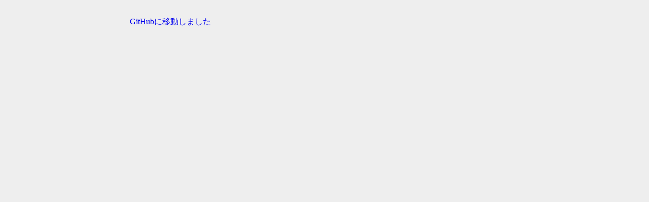

--- FILE ---
content_type: text/html
request_url: http://oasis.halfmoon.jp/traveldia2/tips/train_city.html
body_size: 15965
content:
<!DOCTYPE html PUBLIC "-//W3C//DTD XHTML 1.0 Transitional//EN"
    "http://www.w3.org/TR/xhtml1/DTD/xhtml1-transitional.dtd">
<html xmlns="http://www.w3.org/1999/xhtml" xml:lang="ja" lang="ja" dir="ltr">
<head>

    <meta http-equiv="Content-Type" content="text/html; charset=UTF-8" />
    <!-- stylesheet (normal/simple toggle from javascript) -->
    <link rel="stylesheet" href="/styles.css" type="text/css" title="normal" disabled />
    <link rel="stylesheet" href="/styles-simple.css" type="text/css" title="simple" />

<!-- disable viewport for mobile device -->
    <meta name="viewport" content="width=device-width,initial-scale=1.0,maximum-scale=2.0,minimum-scale=1.0,user-scalable=1" />

    <title>【Webページ整理・削除 2024/08】欧州で近郊列車や市内交通を利用して旅行する Using Regional and City Transport in Europe</title>

    <!-- jQuery : common library -->
    <script src="/cgi-bin/jquery-3.7.1.min.js"></script>

    <!-- darkmode support (only on simple css) -->
    <script src="/cgi-bin/darkmode.js"></script>

    <!-- css normal/simple toggle and header footer include -->
    <script id="javascript-init-data" type="application/json">
        {
        "LastEdit": "2024/08/06",
            "BuildProg": "Movable Type 6.7.5",
            "__comment_css__": "normal | simple | saved-normal | saved-simple",
            "css": "saved-normal"
        }
    </script>
    <script src="/cgi-bin/change_style.js"></script>



</head>
<body>
    <div id="container">
        <div id="include-headermenu"></div>
        <div id="main_content_full">
<p><a href="https://oasis3855.github.io/webpage2/travel_topics/euro_train/index.html">GitHubに移動しました</a></p>

<p>&nbsp;</p>

<p>&nbsp;</p>

<p>&nbsp;</p>

<p>&nbsp;</p>

<p><!--

<div id="layout_header_noheight">
<div class="fig_left">
<img src="/traveldia2/tips/pics/train129.jpg" width="200" height="133" alt="tram at Vladivostok" />
</div>
<p><br /><br />欧州で近郊列車や市内交通を利用して旅行する<br />Using Regional and City Transport in Europe</p>
</div>

<div class="link_right"><a class="link_return" href="./index.html">一つ前のメニューに戻る</a></div>

<h2>切符</h2>

● 近郊列車の切符

<div class="fig_left"><img src="/traveldia2/tips/pics-ams/img-ns-ticket-1.jpg" border="0" width="309" height="143" alt="img-ns-ticket-1.jpg" /><br />オランダ鉄道の近郊列車チケット（この国では長距離もデザインは同じ）</div><div class="clear"></div>

● 市内交通の切符

１回券、乗り換え可能券、回数券、１日乗車券、数日間乗り放題券 など、国によってまちまち

硬貨のようなメダル（ジェトンとか、そういう名前のことが多い）の場合もある

<div class="fig_left"><img src="/traveldia2/tips/pics/train_08.jpg" border="0" width="266" height="125" alt="train_08.jpg" /><br />ジェノバの市バス、1回券</div>

<div class="fig_left"><img src="/traveldia2/tips/pics/train_07.jpg" border="0" width="246" height="163" alt="train_07.jpg" /><br />ソフィアの市内交通１日券</div>

<div class="clear"></div>

<h2>近郊列車・メトロの乗り方</h2>
<h3>切符を買う</h3>

●自動券売機

<div class="photo_right"><img src="/traveldia2/tips/pics/train125.jpg" border="0" width="300" height="225" alt="train125.jpg" /><br />自動券売機<br />ドナウヴェルト駅（ドイツ）</div>

自動券売機は、たいていの場合は駅の入り口やプラットホーム上に設置されている。

たいていの国では、まず行き先の駅を選んだり、１等車・２等車などを選択して料金が表示されてから、硬貨を投入する。

行き先の駅の選択方法は、（１）券売機に貼り付けられている駅コードをテンキーで入力、（２）画面上でアルファベット絞込検索のどちらかが多い。

硬貨しか通用しない機械、クレジットカード（ICチップが埋め込まれたもの）専用、紙幣も使えるものなど、いろいろな種類がある。
たいていの国では、紙幣・クレジットカードは使えない場合が多い。

●窓口

人件費がかかるため、手数料を取る国もある。（例：ドイツ、オランダ）

<div class="fig_left"><img src="/traveldia2/tips/pics-ams/img-ns-ticket-3.jpg" border="0" width="298" height="137" alt="img-ns-ticket-3.jpg" /><br />有人窓口を利用した場合の加算料金券<br />オランダ</div><div class="clear"></div>

<h3>切符のバリデーション</h3>

● 改札機が無い鉄道会社を利用するとき

<div class="photo_right"><img src="/traveldia2/tips/pics/train_09.jpg" border="0" width="300" height="225" alt="train_09.jpg" /><br />入鋏機<br />パリ・モンパルナス駅（フランス）</div>

<a class="link_external" href="http://ja.wikipedia.org/wiki/%E4%BF%A1%E7%94%A8%E4%B9%97%E8%BB%8A%E6%96%B9%E5%BC%8F">信用乗車方式</a>を採用している鉄道会社やバス会社の場合、改札機がある場合を除いて、自分で改札する必要がある。（この考え方は日本と大きく違う）

駅のコンコース内、プラットホームへ降りてゆく階段の入り口、プラットホームのどこかに入鋏機（チケット･キャンセラー）が設置されている。

乗車前にバリデーション（入鋏機で日時を刻印する）を行う。

たいていの場合、切符はバリデーションから１～２時間程度有効。

<h3>プラットホームへ</h3>

<div class="photo_right"><img src="/traveldia2/tips/pics/train127.jpg" border="0" width="300" height="225" alt="train127.jpg" /><br />駅構内の出発時刻表（黄色）、到着時刻表（白色）<br />ドナウヴェルト駅（ドイツ）</div>

コンコースやプラットホームに掲示されている時刻表などに、列車が到着するプラットホーム番号が書かれている場合が多い。

列車が到着する１０～３０分程度前になると、駅コンコースの巨大な案内表示装置に到着番線が表示される。

プラットホームの<a class="link_external" href="http://ja.wikipedia.org/wiki/%E7%99%BA%E8%BB%8A%E6%A8%99">発車標</a>（表示装置）に、乗りたい列車が表示されているか確認する。

これらの時刻表・案内表示・発車標は壊れている場合も多い。先進国だからといって、過信しないこと。

<div class="clear"></div><div class="photo_right"><img src="/traveldia2/tips/pics/train128.jpg" border="0" width="300" height="199" alt="train128.jpg" /><br />プラットホームの発車標（表示装置）<br />スヘルトーヘンボス駅（オランダ）</div><div class="clear"></div>

<h3>列車に乗車する</h3>

<div class="photo_right"><img src="/traveldia2/tips/pics/train110.jpg" border="0" width="300" height="225" alt="train110.jpg" /><br />オランダの快速列車（２等車）</div>

近郊列車では、２等車・１等車を間違えずに乗る。

ドアが自動で開かないときは、ドアの横あたりに「開閉ボタン」があるので、ボタンを押してドアを開けて乗り込む。

手動式ドアの場合は、乗車した後にちゃんとドアを閉めておくこと。（自動では閉まらない）

近郊列車は一般的には自由席であるが、長距離列車がたまたま近郊区間に停車している場合もあるので注意すること。

<div class="clear"></div><div class="photo_right"><img src="/traveldia2/tips/pics/train111.jpg" border="0" width="300" height="225" alt="train111.jpg" /><br />ドイツの各駅停車（２等車）</div><div class="clear"></div>

<h2>トラム・市内バスの乗り方</h2>
<h3>切符を買う</h3>

<div class="photo_right"><img src="/traveldia2/tips/pics/train130.jpg" border="0" width="300" height="225" alt="train130.jpg" /><br />バス停近くにある売店で切符を買う場合もある<br />ナポリ （イタリア）</div>

●自動券売機

停留所などに券売機がある場合がある
（例：ドイツ、スイスの一部の街）

●タバコ屋・売店・スーパーマーケット・本屋など

停留所のそばにあるタバコ屋・新聞売店が切符売り場を兼業している場合もある（例：イタリア）

スーパーマーケットや書店で切符を売っている場合もある
（例：オランダ）

●車内販売

車内で切符を販売していたり、現金で支払える場合もある。ただし、事前に券売機や売店で買うより割高な場合もある
（例：イギリス、オランダ）

●観光案内所、長距離鉄道の駅

１日乗車券などを売っている場合がある
切符の買い方が分からない場合は、ココで情報収集できる

<h3>トラムやバスに乗車する</h3>

<div class="photo_right"><img src="/traveldia2/tips/pics/train131.jpg" border="0" width="300" height="225" alt="train131.jpg" /><br />バス停<br />アウグスブルク（ドイツ）</div>

トラム・市内バスに１等車・２等車という区分けは無い。
（長距離列車との乗り継ぎ切符を持っている場合は、２等車の切符でも１等車の切符でもトラムに乗車できる）

ドアが自動で開かないときは、ドアの横あたりに「開閉ボタン」があるので、ボタンを押してドアを開けて乗り込む。

ドイツ文化圏では、停留所は「 H 」マークで統一されている。

<div class="clear"></div><div class="photo_right"><img src="/traveldia2/tips/pics/train115.jpg" border="0" width="300" height="225" alt="train115.jpg" /><br />トラムの車内<br />フランクフルト（ドイツ）</div><div class="clear"></div>

<h3>切符のバリデーション</h3>

<div class="photo_right"><img src="/traveldia2/tips/pics/train_02.jpg" border="0" width="269" height="287" alt="train_02.jpg" /><br />入鋏機（チケット・キャンセラー）<br />トラムの車内（プラハ）</div>

<a class="link_external" href="http://ja.wikipedia.org/wiki/%E4%BF%A1%E7%94%A8%E4%B9%97%E8%BB%8A%E6%96%B9%E5%BC%8F">信用乗車方式</a>を採用しているトラム・市内バスに乗車したら、切符を自分自身でバリデーションしないといけない。

●入鋏機

車内の何箇所かに、入鋏機（チケット・キャンセラー）が設置されている。

切符を差し込めば、「日付と時間が刻印」されたり、「穴が開けられ」たりする。

切符を差し込んでも何も起こらない、何の反応も無い場合は、手動式入鋏機の可能性がある。
手動式は、入鋏機の表面に付いているノブを押し下げたりする。

●車掌に切符を渡す、スタンプを押してもらう

そういう国も、たまにはある。

<div class="clear"></div>

<h3>下車</h3>

日本と同じく、車内の「下車ボタン」で知らせないと停まってくれない場合が多い。

<h3>無賃乗車がばれたら</h3>

良心的な国では「運賃 × ３倍程度」の支払いで済む場合が多い。東欧などの厳格なルールの国では 「１００ユーロ」とかすごい額を請求されることもあるらしい。

特に国民所得が低い国々では、外国人から法外な罰金を取って「懐に入れよう」と画策しているところもあると聞く。

ちなみにオランダ国鉄では 割増運賃 ３倍 でした （2003年）

<h2>用語を覚えよう</h2>

各国での一般的な呼称を覚えておくと便利です。例えば、ロシア語圏の国で駅に行きたいときに「ステーション」などと言っても通じないことが多いです。主要言語で言えれば、それだけ意思疎通が簡単になります。
次の表では、それぞれ、Wikipediaの各国語版へのリンクとなっています。

<table>
	<tr>
		<th>日本語</th>
		<th>西欧での一般的な呼称</th>
		<th>ドイツ語圏での呼称</th>
		<th>ロシア語圏での呼称</th>
	</tr>
	<tr>
		<td><a class="link_external" href="http://ja.wikipedia.org/wiki/%E8%B7%AF%E9%9D%A2%E9%9B%BB%E8%BB%8A">路面電車</a></td>
		<td><a class="link_external" href="http://fr.wikipedia.org/wiki/Tramway">トラム</a></td>
		<td><a class="link_external" href="http://de.wikipedia.org/wiki/Stra%C3%9Fenbahn">シュトラッセンバーン</a></td>
		<td><a class="link_external" href="http://ru.wikipedia.org/wiki/%D0%A2%D1%80%D0%B0%D0%BC%D0%B2%D0%B0%D0%B9">トラムバイ</a></td>
	</tr>
	<tr>
		<td><a class="link_external" href="http://ja.wikipedia.org/wiki/%E5%9C%B0%E4%B8%8B%E9%89%84">地下鉄</a></td>
		<td><a class="link_external" href="http://fr.wikipedia.org/wiki/M%C3%A9tro">メトロ</a></td>
		<td><a class="link_external" href="http://de.wikipedia.org/wiki/U-Bahn">U バーン</a></td>
		<td><a class="link_external" href="http://ru.wikipedia.org/wiki/%D0%9C%D0%B5%D1%82%D1%80%D0%BE%D0%BF%D0%BE%D0%BB%D0%B8%D1%82%D0%B5%D0%BD">メトロ</a></td>
	</tr>
	<tr>
		<td>近郊列車</td>
		<td>&nbsp;</td>
		<td><a class="link_external" href="http://de.wikipedia.org/wiki/S-Bahn">S バーン</a></td>
		<td>&nbsp;</td>
	</tr>
	<tr>
		<td><a class="link_external" href="http://ja.wikipedia.org/wiki/%E3%83%90%E3%82%B9_%28%E4%BA%A4%E9%80%9A%E6%A9%9F%E9%96%A2%29">バス</a></td>
		<td colspan="2"><a class="link_external" href="http://fr.wikipedia.org/wiki/Autobus">バス, アウトバス</a></td>
		<td><a class="link_external" href="http://ru.wikipedia.org/wiki/%D0%90%D0%B2%D1%82%D0%BE%D0%B1%D1%83%D1%81">アフトブス</a></td>
	</tr>
</table>

駅やバス停を表す言葉は...

<table>
	<tr>
		<th>日本語</th>
		<th>西欧での一般的な呼称</th>
		<th>ドイツ語圏での呼称</th>
		<th>ロシア語圏での呼称</th>
	</tr>
	<tr>
		<td><a class="link_external" href="http://ja.wikipedia.org/wiki/%E9%89%84%E9%81%93%E9%A7%85">鉄道駅</a></td>
		<td>ステーション, <a class="link_external" href="http://fr.wikipedia.org/wiki/Gare_ferroviaire">ギャレ</a> など</td>
		<td><a class="link_external" href="http://de.wikipedia.org/wiki/Bahnhof">バーンホフ</a></td>
		<td><a class="link_external" href="http://ru.wikipedia.org/wiki/%D0%96%D0%B5%D0%BB%D0%B5%D0%B7%D0%BD%D0%BE%D0%B4%D0%BE%D1%80%D0%BE%D0%B6%D0%BD%D0%B0%D1%8F_%D1%81%D1%82%D0%B0%D0%BD%D1%86%D0%B8%D1%8F">ジェレズターヤ・スターンツィア</a></td>
	</tr>
	<tr>
		<td><a class="link_external" href="http://ja.wikipedia.org/wiki/%E3%83%90%E3%82%B9%E5%81%9C%E7%95%99%E6%89%80">バス停留所</a></td>
		<td>&nbsp;</td>
		<td><a class="link_external" href="http://de.wikipedia.org/wiki/Haltestelle">ハルテシュテレ</a></td>
		<td><a class="link_external" href="http://ru.wikipedia.org/wiki/%D0%9E%D1%81%D1%82%D0%B0%D0%BD%D0%BE%D0%B2%D0%BA%D0%B0">アスタノーフカ</a></td>
	</tr>
	<tr>
		<td><a class="link_external" href="http://ja.wikipedia.org/wiki/%E3%83%90%E3%82%B9%E3%82%B9%E3%83%86%E3%83%BC%E3%82%B7%E3%83%A7%E3%83%B3">バスターミナル</a></td>
		<td>&nbsp;</td>
		<td><a class="link_external" href="http://de.wikipedia.org/wiki/Busbahnhof">ブスバーンホフ</a></td>
		<td>アフトブス・スターンツィア, <a class="link_external" href="http://ru.wikipedia.org/wiki/%D0%90%D0%B2%D1%82%D0%BE%D0%B2%D0%BE%D0%BA%D0%B7%D0%B0%D0%BB">アフトヴァクザール</a></td>
	</tr>
</table>

&nbsp;

<div class="link_right"><a class="link_return" href="./index.html">一つ前のメニューに戻る</a></div>
--></p>
        </div>
        <div id="include-footermenu"></div>
    </div>
</body>
<!-- mt:Date : 2024/08/25  19:12:23, mt:PageModifiedDate : 2024/08/06  14:32:25, ContentModifiedDate : 2024/08/06  14:32:25 -->
</html>


--- FILE ---
content_type: text/css
request_url: http://oasis.halfmoon.jp/styles.css
body_size: 24812
content:
/* CSS Level 3 */

/********** ページ全体 **********/
body {
    /*    position: relative;
    width: 800px;
    margin: 0 auto; */
    margin: 0;
    padding: 2px 2px;
    font-family: Helvetica, sans-serif;
    font-size: 11pt;

    color: black;
    background-image: url(/pics/back.gif);
}

p {
    margin-left: 20px;
}

div#container {
    position: relative;
    width: 800px;
    margin: 0 auto;
    /*    width: 100%;*/
}


/********** レスポンシブWebスタイルシート **********/

/* 高解像度画面用スタイルシート */
@media screen and (min-width: 640px) {}

/* 低解像度画面用スタイルシート */
@media screen and (max-width: 639px) {

    body {
        background-color: #faf2ed;
        background-image: none !important;
    }

    div#container {
        position: static !important;
        width: auto !important;
        margin: 0 !important;
    }

    /***** 無効化 2024/08
    div#main_content_left {
        float: left;
        width: 100% !important;
    }

    div#main_content_right {
        float: right;
        width: 100% !important;
    }
    *****/


    #menu_2col_list ul>li>span.left,
    #menu_2col_list div.left {
        width: 100% !important;
    }

    #menu_2col_list ul>li>span.right,
    #menu_2col_list div.right {
        clear: both;
        width: 100% !important;
        float: left !important;
        padding-left: 15px;
    }

    img {
        max-width: 95% !important;
        height: auto;
        /*    width: auto;*/
    }

    div.photo_right,
    div.fig_right {
        width: 95%;
        float: none !important;
        text-align: center;
    }

    div.photo_left,
    div.fig_left {
        width: 95%;
        margin: 8px !important;
        float: none !important;
        text-align: center;
    }

    div#layout_footer_left {
        float: none !important;
        width: 100% !important;
    }

    div#layout_footer_right {
        float: none !important;
        width: 100% !important;
        text-align: left !important;
    }

    H1 {
        font-size: 12pt !important;
    }

    H2 {
        font-size: 12pt !important;
    }

    #layout_header_menu li {
        width: 60px !important;
    }

    #layout_header_menu a.new_sec,
    #layout_header_menu a.new {
        font-size: 12px !important;
    }

    #layout_header_menu a {
        font-size: 12px !important;
    }

    div.topic {
        margin: 0 5px 10px !important;
    }

    div.topictitle {
        margin: 10px 5px 0 !important;
    }

    pre,
    div.code {
        margin: 0 5px 10px !important;
        overflow-x: auto !important;
        width: auto !important;
    }

    div.codetitle {
        margin: 10px 5px 0 !important;
        width: auto !important;
    }

}


/********** レイアウト DIV **********/
/* 画面上部のメニュー */
div#layout_header_menu {
    width: 100%;
    height: 21px;
    font-size: 12px;
    /*    background: url("http://oasis.halfmoon.jp/pics/header_banner.png") no-repeat;
    padding-left:100px;*/
}

/* 画面上部メニュー新形式(ul, li）用（旧形式と併存可） */
#layout_header_menu ul {
    margin: 0;
    padding: 0;
    border: 0;
    list-style-type: none;
    width: auto;
    position: relative;
    display: block;
}

#layout_header_menu li {
    margin: 0;
    padding: 0;
    border: 0;
    float: left;
    width: 65px;
}

/* 画面上部メニュー新形式用 ドロップダウンメニュー */
#layout_header_menu ul ul {
    display: none;
    position: absolute;
    top: 100%;
    left: 0;
}

#layout_header_menu li li {
    clear: both;
    background-image: url(/pics/back.gif);
    width: 160px !important;
}

#layout_header_menu li:hover {
    position: relative;
}

#layout_header_menu li:hover>ul {
    display: block;
}

/* 画面上部メニュー新形式(ul, li）用リンク書式（旧形式と併存可） */
#layout_header_menu a.new_sec,
#layout_header_menu a.new {
    display: block;
    padding-top: 1px;
    padding-bottom: 2px;
    text-align: center;
    text-decoration: none;
    color: #000000;
    font-family: "Arial", sans-serif;
    font-size: 14px;
    font-weight: bold;
}

#layout_header_menu a.new_sec {
    border-right: 1px solid #cccccc;
}

/* 画面上部メニュー新形式用 ドロップダウンメニュー */
#layout_header_menu a.new_sub,
#layout_header_menu a.new_sub_bottom {
    display: block;
    padding-top: 5px;
    padding-bottom: 5px;
    text-align: left;
    text-decoration: none;
    color: #555555;
    font-family: "Arial", sans-serif;
    font-size: 12px;
    font-weight: normal;
    border-right: 1px solid #cccccc;
    border-left: 1px solid #cccccc;
}

#layout_header_menu a.new_sub_bottom {
    border-bottom: 1px solid #cccccc;
}

/* 画面上部メニューの下の仕切り線 */
div#layout_header_menu_line {
    width: 100%;
    height: 7px;
    background: url("/pics/bar_hs_bk.jpg") no-repeat;
}

/* 画面上部のメニュー：リンク書式 */
#layout_header_menu a {
    font-family: "Arial", sans-serif;
    color: #000000;
    font-size: 14px;
    text-decoration: none;
    font-weight: bold;
    /*border: 1px solid transparent;*/
    /* IE6未対応 */
    border: 1px dotted #fffdf5;
}

/* 画面上部のメニュー：リンク書式 */
#layout_header_menu a:hover {
    color: red;
    background-color: #fff0aa;
    border: 1px solid #ffa42f;
}


/* ヘッダー（バナー画像）部分 */
div#layout_header {
    width: 100%;
    height: 100px;
    font-size: 18pt;
    line-height: 1.3em;
    text-align: right;
    color: maroon;
    padding: 0px;
    margin: 10px 0px;
}

/* ヘッダー（バナー画像）部分：高さ未定 */
div#layout_header_noheight {
    width: 100%;
    font-size: 18pt;
    line-height: 1.3em;
    text-align: right;
    color: maroon;
    padding: 0px;
    margin: 10px 0px;
}

/* メインコンテンツ（本文） */
div#main_content_full {
    width: 100%;
    line-height: 1.7em;
    padding: 0;
    clear: both;
}

/******* 無効化 2024/08
div#main_content_left {
    float: left;
    width: 170px;
}

div#main_content_right {
    float: right;
    width: 625px;
}

// メインコンテンツ（左メニュー）
#main_content_left ul {
    margin: 0;
    padding: 0;
    width: 100%;
    list-style: none;
}

#main_content_left li {
    margin: 0;
    padding: 0;
}

#main_content_left a.block_menu {
    display: block;
    font-size: 12px;
    height: 20px;
    text-decoration: none;
    padding: 1px 1px 1px 5px;
    border: 1px dotted #fffdf5;
}

#main_content_left a.block_menu:hover {
    color: red;
    background-color: #f0d792;
    border: 1px solid red;
}

// 高さ1文字分、薄いベージュの区切り
#main_content_left div.section_bar {
    width: 100%;
    padding: 0;
    margin: 0;
    height: 15px;
    font-size: 12px;
    font-weight: bold;
    line-height: 15px;
    color: white;
    background: #e0c2a5;
}
*******/

/* フッター部分 */
div#layout_footer {
    width: 100%;
    height: 40px;
    font-size: 10pt;
    color: #636363;
    border-top: solid 1px #d8c3b2;
    padding: 0;
    margin: 20px 0 0 0;
    clear: both;
}

div#layout_footer_left {
    float: left;
    width: 50%;
    height: 40px;
    margin: 0;
    padding: 0;
    vertical-align: top;
}

div#layout_footer_right {
    float: right;
    width: 50%;
    height: 40px;
    margin: 0;
    padding: 0;
    vertical-align: top;
}

/********** ヘッダ文字列装飾 **********/

H1 {
    font-size: 16pt;
    font-weight: lighter;
    border-bottom: solid 1px #d8c3b2;
    text-indent: 5px;
    letter-spacing: 5px;
    padding: 5px 5px;
    margin: 30px 0px;
    clear: both;
}

H1.travelmenu {
    color: #5d1212;
    font-size: 16pt;
    line-height: 1.3em;
    text-indent: 0;
    letter-spacing: 0;
    height: 100px;
    padding-left: 110px;
    background-image: url('/pics/ico_equestrian_statue.png');
    background-repeat: no-repeat;
    background-attachment: scroll;
    background-position: left top;
    border-bottom: 0;
}

H2 {
    font-size: 14pt;
    font-weight: lighter;
    text-indent: 5px;
    letter-spacing: 3px;
    border-width: 1px 1px 1px 5px;
    border-style: solid;
    border-top-color: #e4c5a6;
    border-right-color: #e4c5a6;
    border-bottom-color: #b87330;
    border-left-color: #b87330;
    background-color: #e4c5a6;
    padding: 5px 5px;
    margin: 10px 0px 5px;
    clear: both;
}

H3 {
    font-size: 12pt;
    font-weight: lighter;
    text-indent: 5px;
    letter-spacing: 3px;
    border-width: 0px 0px 1px 5px;
    border-style: solid;
    border-bottom-color: #b87330;
    border-left-color: #b87330;
    padding: 2px 5px;
    margin: 8px 0px 3px;
    clear: both;
}

H4 {
    font-size: 12pt;
    font-weight: lighter;
    text-indent: 5px;
    letter-spacing: 2px;
    border-bottom: solid 1px #b87330;
    padding: 2px 5px;
    margin: 8px 0px 2px;
    clear: both;
}

/* 高さ1文字分、右端が丸い茶色の区切り */
/*
H5 {
    width: 100%;
    padding: 0;
    margin: 0px 0px 3px;
    height: 15px;
    background: url("http://oasis.halfmoon.jp/pics/sec_cl_500.png") no-repeat;
    font-size: 12px;
    line-height: 15px;
    font-weight: bold;
    color: white;
    clear: both;
}
*/

H5 {
    font-size: 11pt;
    font-weight: lighter;
    font-variant: small-caps;
    text-indent: 5px;
    letter-spacing: 2px;
    border-bottom: solid 1px #b87330;
    padding: 2px 5px;
    margin: 8px 0px 2px;
    clear: both;
}


/********** その他の記述属性 **********/
/* テキスト回り込みをすべて解除 */
div.clear {
    clear: both;
}

/* 横線 */
div.hl {
    width: 100%;
    margin: 5px 0;
    border-bottom: solid 1px #b87330;
}

/* 横線（点線） */
div.hl_dash {
    width: 100%;
    margin: 5px 0;
    border-bottom: dashed 1px #b87330;
}


/********** リンク文字属性 **********/
/* 通常のリンク */
a,
a:visited {
    color: #003366;
}

a:hover {
    color: red;
}

/* リンクメニュー（文字：大、色：茶色） */
.menu_large_brown a {
    color: maroon;
    font-size: 18px;
    font-weight: lighter;
    text-decoration: none;
    font-weight: bold;
    border: 1px dotted #fffdf5;
}

.menu_large_brown a:hover {
    color: red;
    background-color: #fff0aa;
    border: 1px solid #ffa42f;
}


.menu_large_brown img {
    float: left;
    /* 画像の横に文字が回りこむ設定 */
}

.menu_large_brown ul {
    width: 100%;
    list-style: none;
    margin: 0;
    padding: 0;
}

.menu_large_brown li {
    margin-top: 2px;
    margin-bottom: 2px;
}

div.menu_large_brown {
    width: 100%;
    color: gray;
    font-size: 12px;
    line-height: 150%;
}

/* 高さ1px、右に向かって消失する茶色の線（トップページで使用） */
.menu_large_brown div.section_bar_gradation {
    width: 100%;
    height: 1px;
    background: url("/pics/bar_hs_br1.png") no-repeat;
    margin-bottom: 3px;
    /* IE対策 */
}

/* リンクメニュー （文字：小） 共通部分 */
.menu_small a {
    font-size: 14px;
    text-decoration: none;
    border: 1px dotted #fffdf5;
}


.menu_small a:hover {
    color: red;
    background-color: #fff0aa;
    border: 1px solid #ffa42f;
}

.menu_small ul {
    width: 100%;
    list-style: none;
    margin: 0;
    padding: 0;
}

.menu_small li {
    margin-top: 2px;
    margin-bottom: 2px;
}

div.menu_small {
    width: 100%;
    color: gray;
    font-size: 12px;
    line-height: 150%;
}

/* リンクメニュー（文字：小、色：灰色） */
.menu_small_gray a {
    color: gray;
}

/* リンクメニュー（文字：小、色：灰色） */
.menu_small_black a {
    color: black;
}

/* リンクメニュー（文字：小、フォント：ボールド） */
.menu_small_bold a {
    font-weight: bold;
}

/* リンクメニュー（文字：小、色：茶色） */
.menu_small_brown a {
    color: #501903;
    font-size: 14px;
    text-decoration: none;
    font-weight: bold;
    border: 1px dotted #fffdf5;
}


.menu_small_brown a:hover {
    color: red;
    background-color: #fff0aa;
    border: 1px solid #ffa42f;
}

.menu_small_brown ul {
    width: 100%;
    list-style: none;
    margin: 0;
    padding: 0;
}

.menu_small_brown li {
    margin-top: 2px;
    margin-bottom: 2px;
}

div.menu_small_brown {
    width: 100%;
    color: gray;
    font-size: 12px;
    line-height: 150%;
}

/* リンクメニュー（文字：小、色：青） */
.menu_small_blue a {
    /*color: #003366; 親の色が透過するので省略 */
    font-size: 14px;
    text-decoration: none;
    font-weight: bold;
    border: 1px dotted #fffdf5;
}


.menu_small_blue a:hover {
    color: red;
    background-color: #fff0aa;
    border: 1px solid #ffa42f;
}

.menu_small_blue ul {
    width: 100%;
    list-style: none;
    margin: 0;
    padding: 0;
}

.menu_small_blue li {
    margin-top: 2px;
    margin-bottom: 2px;
}

div.menu_small_blue {
    width: 100%;
    color: gray;
    font-size: 12px;
    line-height: 150%;
}

/* 画像ボタンリンク（マウスオーバー 透過度変化） */

.img_button_link img {
    opacity: 0.4;
    filter: alpha(opacity=40);
    /* IE<8 bugfix */
}

.img_button_link img:hover {
    opacity: 1.0;
    filter: alpha(opacity=100);
    /* IE<8 bugfix */
}


.img_button_link a {
    line-height: 1.0em;
    color: gray;
    margin: 2px 0px 0px;
    text-decoration: none;
}

.img_button_link a:hover {
    color: maroon;
}

.img_button_link span.text_overlay {
    position: absolute;
    top: 15px;
    left: 10px;
    color: white;
    font-size: 20px;
    font-family: Arial;
    font-weight: bold;
    text-shadow: 3px 3px 5px black;
}

/* 画面左右2分割のリストメニュー（左側にリンク、右側に説明） */
#menu_2col_list {
    line-height: 12pt;
    color: gray;
    font-size: 10pt;
    margin: 15px;
    padding: 0;
}

#menu_2col_list ul {
    list-style: none;
    margin: 0;
    padding: 0;
    width: 95%;
}

#menu_2col_list ul>li {
    list-style: none;
    margin: 0;
    padding: 10px 0;
    clear: both;
}

#menu_2col_list ul>li.topline {
    /* この項目の上に仕切り線が引かれる */
    border-top: 1px solid #a14d4d;
}

#menu_2col_list ul>li>span.left,
#menu_2col_list div.left {
    width: 49%;
    float: left;
}

#menu_2col_list ul>li>span.left>a {
    text-decoration: none;
    font-size: 11pt;
}

#menu_2col_list ul>li>span.right,
#menu_2col_list div.right {
    width: 49%;
    float: right;
}


/* 右寄せ「前のページに戻る」リンク */
div.link_right {
    text-align: right;
}

.link_right a,
.link_right a:hover {
    text-decoration: none;
}

.link_right img {
    vertical-align: middle;
}

/********** アイコン付きリンク **********/

a.link_external {
    background: url(/pics/ico_link_external.png) center right no-repeat;
    padding-right: 13px;
}

a.link_lock {
    background: url(/pics/ico_link_lock.gif) center right no-repeat;
    padding-right: 16px;
}

a.link_file {
    background: url(/pics/ico_link_file.gif) center right no-repeat;
    padding-right: 16px;
}

a.link_document {
    background: url(/pics/ico_link_document.png) center right no-repeat;
    padding-right: 13px;
}

a.link_audio {
    background: url(/pics/ico_link_audio.png) center right no-repeat;
    padding-right: 13px;
}

a.link_video {
    background: url(/pics/ico_link_video.png) center right no-repeat;
    padding-right: 13px;
}

a.link_download {
    background: url(/pics/ico_link_download.gif) center right no-repeat;
    padding-right: 23px;
}

a.link_wikipedia {
    background: url(/pics/ico_link_wikipedia_arrow.png) center right no-repeat;
    padding-right: 18px;
}

a.link_orange {
    background: url(/pics/ico_link_orangearrow.gif) center left no-repeat;
    padding-left: 14px;
}

a.link_blue {
    background: url(/pics/ico_link_bluearrow.gif) center left no-repeat;
    padding-left: 14px;
}

a.link_red {
    background: url(/pics/ico_link_redarrow.gif) center left no-repeat;
    padding-left: 14px;
}

a.link_gray {
    background: url(/pics/ico_link_grayarrow.gif) center left no-repeat;
    padding-left: 14px;
}

a.link_black {
    background: url(/pics/ico_link_blackarrow.gif) center left no-repeat;
    padding-left: 14px;
}

a.link_orange_dot {
    background: url(/pics/ico_link_orangedot.gif) center left no-repeat;
    padding-left: 14px;
}

a.link_blue_dot {
    background: url(/pics/ico_link_bluedot.gif) center left no-repeat;
    padding-left: 14px;
}

a.link_red_dot {
    background: url(/pics/ico_link_reddot.gif) center left no-repeat;
    padding-left: 14px;
}

a.link_gray_dot {
    background: url(/pics/ico_link_graydot.gif) center left no-repeat;
    padding-left: 14px;
}

a.link_black_dot {
    background: url(/pics/ico_link_blackdot.gif) center left no-repeat;
    padding-left: 14px;
}

a.link_return {
    background: url(/pics/ico_link_return.gif) center left no-repeat;
    padding-left: 28px;
}

a.link_right {
    background: url(/pics/ico_link_right.gif) center right no-repeat;
    padding-right: 28px;
}

a.link_left {
    background: url(/pics/ico_link_left.gif) center left no-repeat;
    padding-left: 28px;
}

/********** ボックス囲みリンク（パステル色ボタン） **********/
a.box-white {
    line-height: 200%;
    text-decoration: none;
    color: black;
    background-color: white;
    border: 1px solid lightgray;
    padding: 5px;
    margin: 5px;
    border-radius: 5px;
    /* CSS 3 */
    -moz-border-radius: 5px;
    -webkit-border-radius: 5px;
    -moz-box-shadow: 3px 3px 3px lightgray;
    -webkit-box-shadow: 3px 3px 3px lightgray;
}

a.box-gray {
    line-height: 200%;
    text-decoration: none;
    color: black;
    background-color: #e6e6e6;
    border: 1px solid gray;
    padding: 5px;
    margin: 5px;
    border-radius: 5px;
    /* CSS 3 */
    -moz-border-radius: 5px;
    -webkit-border-radius: 5px;
    -moz-box-shadow: 3px 3px 3px lightgray;
    -webkit-box-shadow: 3px 3px 3px lightgray;
}

a.box-yellow {
    line-height: 200%;
    text-decoration: none;
    color: black;
    background-color: #faf1ca;
    border: 1px solid #feda84;
    padding: 5px;
    margin: 5px;
    border-radius: 5px;
    /* CSS 3 */
    -moz-border-radius: 5px;
    -webkit-border-radius: 5px;
    -moz-box-shadow: 3px 3px 3px lightgray;
    -webkit-box-shadow: 3px 3px 3px lightgray;
}

a.box-brown {
    line-height: 200%;
    text-decoration: none;
    color: black;
    background-color: #f0e9df;
    border: 1px solid #d3c3a2;
    padding: 5px;
    margin: 5px;
    border-radius: 5px;
    /* CSS 3 */
    -moz-border-radius: 5px;
    -webkit-border-radius: 5px;
    -moz-box-shadow: 3px 3px 3px lightgray;
    -webkit-box-shadow: 3px 3px 3px lightgray;
}

a.box-red {
    line-height: 200%;
    text-decoration: none;
    color: black;
    background-color: #fee2e1;
    border: 1px solid #fbd7d7;
    padding: 5px;
    margin: 5px;
    border-radius: 5px;
    /* CSS 3 */
    -moz-border-radius: 5px;
    -webkit-border-radius: 5px;
    -moz-box-shadow: 3px 3px 3px lightgray;
    -webkit-box-shadow: 3px 3px 3px lightgray;
}

a.box-blue {
    line-height: 200%;
    text-decoration: none;
    color: black;
    background-color: #c8dafe;
    border: 1px solid #7ba4fe;
    padding: 5px;
    margin: 5px;
    border-radius: 5px;
    /* CSS 3 */
    -moz-border-radius: 5px;
    -webkit-border-radius: 5px;
    -moz-box-shadow: 3px 3px 3px lightgray;
    -webkit-box-shadow: 3px 3px 3px lightgray;
}

a.box-cyan {
    line-height: 200%;
    text-decoration: none;
    color: black;
    background-color: #d9f0ff;
    border: 1px solid #bde1f9;
    padding: 5px;
    margin: 5px;
    border-radius: 5px;
    /* CSS 3 */
    -moz-border-radius: 5px;
    -webkit-border-radius: 5px;
    -moz-box-shadow: 3px 3px 3px lightgray;
    -webkit-box-shadow: 3px 3px 3px lightgray;
}

a.box-green {
    line-height: 200%;
    text-decoration: none;
    color: black;
    background-color: #d1ffcc;
    border: 1px solid #acffb0;
    padding: 5px;
    margin: 5px;
    border-radius: 5px;
    /* CSS 3 */
    -moz-border-radius: 5px;
    -webkit-border-radius: 5px;
    -moz-box-shadow: 3px 3px 3px lightgray;
    -webkit-box-shadow: 3px 3px 3px lightgray;
}


/********** 画像 **********/
/* 画像の周囲の余白を取らない設定 */
a img {
    border: 0;
    margin: 0;
    padding: 0;
}

div.photo_right {
    background-color: #f0f0f0;
    padding: 5px;
    float: right;
    line-height: 1em;
    font-size: 10pt;
    color: #353535;
    margin: 8px;
    border-width: 1px;
    border-style: solid;
    border-top-color: white;
    border-left-color: white;
    border-bottom-color: #e1e1e1;
    border-right-color: #e1e1e1;
    border-radius: 4px;
    /*  CSS 3 */
    -moz-border-radius: 4px;
    -webkit-border-radius: 4px;
    -moz-box-shadow: 3px 3px 3px lightgray;
    -webkit-box-shadow: 3px 3px 3px lightgray;
}

div.photo_left {
    background-color: #f0f0f0;
    padding: 5px;
    float: left;
    line-height: 1em;
    font-size: 10pt;
    color: #353535;
    margin: 8px 8px 8px 28px;
    border-width: 1px;
    border-style: solid;
    border-top-color: white;
    border-left-color: white;
    border-bottom-color: #e1e1e1;
    border-right-color: #e1e1e1;
    border-radius: 4px;
    /*  CSS  3 */
    -moz-border-radius: 4px;
    -webkit-border-radius: 4px;
    -moz-box-shadow: 3px 3px 3px lightgray;
    -webkit-box-shadow: 3px 3px 3px lightgray;
}

.photo_right img,
.photo_left img {
    margin-bottom: 5px;
}


div.fig_right {
    padding: 5px;
    float: right;
    line-height: 1em;
    font-size: 10pt;
    color: #353535;
    margin: 8px;
}

div.fig_left {
    padding: 5px;
    float: left;
    line-height: 1em;
    font-size: 10pt;
    color: #353535;
    margin: 8px 8px 8px 28px;
}

div.fig_center {
    padding: 5px;
    text-align: center;
    line-height: 1em;
    font-size: 10pt;
    color: #353535;
    margin: 8px auto;
}


.fig_right img,
.fig_left img,
.fig_center img {
    margin-bottom: 5px;
}


/********** 画像 グリッド表示（ギャラリー） **********/
div.gallerybox {
    display: block;
    position: relative;
    float: left;
    margin: 5px 4px;
    min-width: 50px;
    min-height: 50px;
    font-size: 10pt;
}

div.g-comment2 {
    line-height: 1.0em;
    color: gray;
    margin: 2px 0px 0px;
}


/********** テーブル **********/

/* 通常のテーブルは、枠線が1px, グレー */
table {
    border: 1px solid #aaa;
    border-collapse: collapse;
    font-size: 10pt;
    margin: 10px;
}

th {
    font-weight: normal;
    background: #f8ede2;
    border: 1px solid #aaa;
    padding: 0.2em 0.4em;
}

td {
    border: 1px solid #aaa;
    padding: 0.2em 0.4em;
}

caption {
    font-size: 11pt;
    margin: 10px 0px;
}

/* 枠線が無いテーブル */
table.noborder {
    border-style: none;
    border-width: 0px;
    border-collapse: separate;
}

.noborder td {
    border-style: none;
    border-width: 0px;
}

/* テーブルでセクション風の背景 */
td.h2 {
    background-color: #e4c5a6;
    border-bottom: 1px solid #b87330;
    border-left: 5px solid #b87330;
    font-size: 12pt;
    line-height: 1.0em;
    padding-top: 4px;
    padding-bottom: 4px;
}

td.h3 {
    border-bottom: 1px solid #b87330;
    border-left: 5px solid #b87330;
    font-size: 12pt;
    line-height: 1.0em;
    padding-top: 4px;
    padding-bottom: 4px;
}

td.h4 {
    border-bottom: 1px solid #b87330;
    font-size: 12pt;
    line-height: 1.0em;
    padding-top: 4px;
    padding-bottom: 4px;
}

/********** 箇条書き **********/

ul {
    margin: 0 0 0 2em;
    padding: 0;
    list-style-type: circle;
}

/* OLタグは文章インデントとして利用する */
ol {
    margin: 0 0 0 2em;
    padding: 0;
    list-style-type: none;
}

li {
    margin: 0 0 0 1em;
    padding: 0;
}

/********** ソースコード **********/
pre,
div.code {
    font-family: monospace;
    line-height: 1.2em;
    border: 1px dashed #cc9966;
    padding: 5px 10px 8px 10px;
    margin: 0 40px 10px;
    background-color: #f8ede2;
    overflow-x: scroll;
    width: 700px;
    /* IE対策 */
    white-space: pre;
}

div.codetitle {
    font-family: monospace;
    padding: 2px 5px;
    margin: 10px 40px 0;
    background-color: #f8ede2;
    white-space: pre;
    width: 712px;
    /* IE対策 */
}

code {
    font-family: monospace;
    border: 1px dashed #cc9966;
    background-color: #f8ede2;
}

/********** 引用文書表示 **********/
div.topic {
    border: 1px solid #aaa;
    padding: 10px 10px 5px 5px;
    margin: 0 40px 10px;
    background-color: #eae6e2;
}

div.topictitle {
    padding: 2px 5px;
    margin: 10px 40px 0;
    background-color: #eae6e2;
}

.topic p {
    margin-left: 0px;
}


--- FILE ---
content_type: text/css
request_url: http://oasis.halfmoon.jp/styles-simple.css
body_size: 9254
content:
body {
    padding: inherit;
    margin: inherit;
    /*margin: inherit;*/
    background-color: #eee;
    color: black;
    width: 100%;
    line-height: 1.5em;
}

div#top,
div#container {
    padding: 15px;
}

@media screen and (min-width: 800px) {

    div#top,
    div#container {
        width: 800px;
        margin: 0 auto;
    }
}

/*テーマ切り替え対応 (body.classList.toggle) */
.dark {
    background-color: #333;
    color: white;
}

p {
    padding-left: 1.0em;
    /*line-height: 1.5em;*/
}


h1 {
    font-size: 1.4em;
    font-weight: inherit;
    margin: 3px;
    padding: 2px;
    border-bottom: 1px solid #582600;
    width: 100%;
    line-height: 1.5em;
}


h2 {
    font-size: 1.3em;
    font-weight: inherit;
    margin: 2px;
    padding: 1px;
    border-bottom: 1px solid #582600;
    width: 100%;
    line-height: 1.5em;
}


h3 {
    font-size: 1.2em;
    font-weight: inherit;
    margin: 1px;
    padding: 1px;
    border-bottom: 1px solid #582600;
    width: 100%;
    line-height: 1.5em;
}


h4 {
    font-size: 1.1em;
    font-weight: inherit;
    margin: 1px;
    padding: 1px;
    border-bottom: 1px solid #582600;
    width: 100%;
    line-height: 1.5em;
}

.dark h1 {
    border-bottom: 1px solid #ba9;
}

.dark h2 {
    border-bottom: 1px solid #ba9;
}

.dark h3 {
    border-bottom: 1px solid #ba9;
}

.dark h4 {
    border-bottom: 1px solid #ba9;
}


/*テーマ切り替え対応 (body.classList.toggle) */
.dark a {
    color: #8df;
}

a.box-brown {
    line-height: 200%;
    text-decoration: none;
    color: black;
    background-color: #f0e9df;
    border: 1px solid #d3c3a2;
    padding: 5px;
    margin: 5px;
    border-radius: 5px;
    -moz-border-radius: 5px;
    -webkit-border-radius: 5px;
    -moz-box-shadow: 3px 3px 3px lightgray;
    -webkit-box-shadow: 3px 3px 3px lightgray;
}

a.box-white {
    line-height: 200%;
    text-decoration: none;
    color: black;
    background-color: white;
    border: 1px solid lightgray;
    padding: 5px;
    margin: 5px;
    border-radius: 5px;
    -moz-border-radius: 5px;
    -webkit-border-radius: 5px;
    -moz-box-shadow: 3px 3px 3px lightgray;
    -webkit-box-shadow: 3px 3px 3px lightgray;
}


a.box-red {
    line-height: 200%;
    text-decoration: none;
    color: black;
    background-color: #fee2e1;
    border: 1px solid #fbd7d7;
    padding: 5px;
    margin: 5px;
    border-radius: 5px;
    -moz-border-radius: 5px;
    -webkit-border-radius: 5px;
    -moz-box-shadow: 3px 3px 3px lightgray;
    -webkit-box-shadow: 3px 3px 3px lightgray;
}


.dark a.box-brown {
    color: #ebebeb;
    background-color: #6e6b66;
    border: 1px solid #6d6554;
    -moz-box-shadow: 3px 3px 3px darkgray;
    -webkit-box-shadow: 3px 3px 3px darkgray;
}

.dark a.box-white {
    color: #ebebeb;
    background-color: #b1aca4;
    border: 1px solid #6d6554;
    -moz-box-shadow: 3px 3px 3px darkgray;
    -webkit-box-shadow: 3px 3px 3px darkgray;
}

.dark a.box-red {
    color: #ebebeb;
    background-color: #916968;
    border: 1px solid #5f4747;
    -moz-box-shadow: 3px 3px 3px darkgray;
    -webkit-box-shadow: 3px 3px 3px darkgray;
}

pre {
    padding: 5px;
    margin: 0px 0px 15px 20px;
    white-space: pre;
    font-family: monospace;
    line-height: 1.2em;
    background-color: #ddd;
    border: 1px solid #aaaaaa;
    box-shadow: 3px 3px 4px #8888;
    overflow-x: auto;
    font-size: 0.95em;
}

pre.title {
    padding: 1px 5px;
    margin: 5px 0px 0px 20px;
    border-width: 1px 1px 0px 1px;
    background-color: #ccc;

}

.dark pre {
    background-color: #444;

}

.dark pre.title {
    background-color: #555;

}

code {
    background-color: #ddd;
    border: 1px solid #aaaaaa;
    padding-left: 0.7em;
    padding-right: 0.7em;
}

.dark code {
    background-color: #444;

}

blockquote {
    padding: 2px 5px;
    margin: 0px 0px 5px 20px;
    background-color: #dde;
    border: 1px solid #aaaaaa;
    box-shadow: 3px 3px 4px #8888;
    line-height: 1.6em;
    font-size: 0.95em;
}

blockquote.title {
    padding: 1px 5px;
    margin: 5px 0px 0px 20px;
    border-width: 1px 1px 0px 1px;
    background-color: #ccd;
}

.dark blockquote {
    background-color: #445;
}

.dark blockquote.title {
    background-color: #556;
}

table,
th,
td {
    border: 1px solid #aaa;
    border-collapse: collapse;
    font-size: 0.95em;
}

table {
    margin: 1.4em;
}

table:not(.noborder) th {
    font-weight: inherit;
    background-color: #ddd;
}

.dark table:not(.noborder) th {
    font-weight: inherit;
    background-color: #444;
}


th,
td {
    padding: 0.1em 0.4em;
}

table.noborder,
.noborder tr th,
.noborder tr td {
    border: 0px none !important;
    border-collapse: separate;
}

u.yellow {
    text-decoration: #aa2 wavy underline;
}

u.green {
    text-decoration: #2a2 wavy underline;
}

u.blue {
    text-decoration: #0af wavy underline;
}

u.red {
    text-decoration: #f00 wavy underline;
}


span.bg_yellow {
    background-color: rgb(255 255 0 / 0.4);
}

.dark span.bg_yellow {
    background-color: rgb(255 255 0 / 0.3);
}

span.bg_green {
    background-color: rgb(64 255 64 / 0.4);
}

.dark span.bg_green {
    background-color: rgb(64 255 64 / 0.3);
}

span.bg_blue {
    background-color: rgb(128 255 255 / 0.5);
}

.dark span.bg_blue {
    background-color: rgb(128 255 255 / 0.4);
}

span.bg_red {
    background-color: rgb(255 128 128 / 0.5);
}

.dark span.bg_red {
    background-color: rgb(255 128 128 / 0.4);
}

span.marker_yellow {
    background: linear-gradient(transparent 60%, #ff06 60%);
}

.dark span.marker_yellow {
    background: linear-gradient(transparent 60%, #ff04 60%);
}

span.marker_green {
    background: linear-gradient(transparent 60%, #2f06 60%);
}

.dark span.marker_green {
    background: linear-gradient(transparent 60%, #2f04 60%);
}

span.marker_blue {
    background: linear-gradient(transparent 60%, #8ff8 60%);
}

.dark span.marker_blue {
    background: linear-gradient(transparent 60%, #8ff6 60%);
}

span.marker_red {
    background: linear-gradient(transparent 60%, #f888 60%);
}

.dark span.marker_red {
    background: linear-gradient(transparent 60%, #f886 60%);
}

dl {
    padding-left: 1.0em;
}

ul {
    list-style-type: circle;
}

details.border {
    border: 1px solid #aaa;
    border-radius: 4px;
    padding: 0.5em 0.5em 0;
    box-shadow: 3px 3px 4px #8888;
}

details.headermenu {
    background-color: #888a;
    border: 1px solid #aaa;
    border-radius: 3px;
    padding: 0.2em 0.5em 0;
    box-shadow: 3px 3px 4px #8888;
}

details.headermenu>summary {
    list-style: none;

}

div.clear {
    clear: both;
}


/* image, photo */
a img {
    border: 0;
    margin: 0;
    padding: 0;
}

div.photo_right {
    background-color: #f0f0f0;
    padding: 5px;
    float: right;
    line-height: 1em;
    font-size: 10pt;
    color: #353535;
    margin: 8px;
    border-width: 1px;
    border-style: solid;
    border-top-color: white;
    border-left-color: white;
    border-bottom-color: #e1e1e1;
    border-right-color: #e1e1e1;
    border-radius: 4px;
    /*  CSS 3 */
    -moz-border-radius: 4px;
    -webkit-border-radius: 4px;
    -moz-box-shadow: 3px 3px 3px lightgray;
    -webkit-box-shadow: 3px 3px 3px lightgray;
}

div.photo_left {
    background-color: #f0f0f0;
    padding: 5px;
    float: left;
    line-height: 1em;
    font-size: 10pt;
    color: #353535;
    margin: 8px 8px 8px 28px;
    border-width: 1px;
    border-style: solid;
    border-top-color: white;
    border-left-color: white;
    border-bottom-color: #e1e1e1;
    border-right-color: #e1e1e1;
    border-radius: 4px;
    /*  CSS  3 */
    -moz-border-radius: 4px;
    -webkit-border-radius: 4px;
    -moz-box-shadow: 3px 3px 3px lightgray;
    -webkit-box-shadow: 3px 3px 3px lightgray;
}

.photo_right img,
.photo_left img {
    margin-bottom: 5px;
}


div.fig_right {
    padding: 5px;
    float: right;
    line-height: 1em;
    font-size: 10pt;
    color: #353535;
    margin: 8px;
}

div.fig_left {
    padding: 5px;
    float: left;
    line-height: 1em;
    font-size: 10pt;
    color: #353535;
    margin: 8px 8px 8px 28px;
}

div.fig_center {
    padding: 5px;
    text-align: center;
    line-height: 1em;
    font-size: 10pt;
    color: #353535;
    margin: 8px auto;
}


.fig_right img,
.fig_left img,
.fig_center img {
    margin-bottom: 5px;
}

/* normal css compatible */

div#layout_header {
    background-image: none !important;
    font-size: 1.4em;
}

/* toppage image button link menu */
div.img_button_link img {
    opacity: 0.4;
    filter: alpha(opacity=40);
    /* IE<8 bugfix */
}

div.img_button_link img:hover {
    opacity: 1.0;
    filter: alpha(opacity=100);
    /* IE<8 bugfix */
}


div.img_button_link a {
    line-height: 1.0em;
    color: gray;
    margin: 2px 0px 0px;
    text-decoration: none;
}

div.img_button_link a:hover {
    color: maroon;
}

div.img_button_link span.text_overlay {
    position: absolute;
    top: 15px;
    left: 10px;
    color: white;
    font-size: 20px;
    font-family: Arial;
    font-weight: bold;
    text-shadow: 3px 3px 5px black;
}

div.gallerybox {
    display: block;
    position: relative;
    float: left;
    margin: 5px 4px;
    min-width: 50px;
    min-height: 50px;
    font-size: 10pt;
}